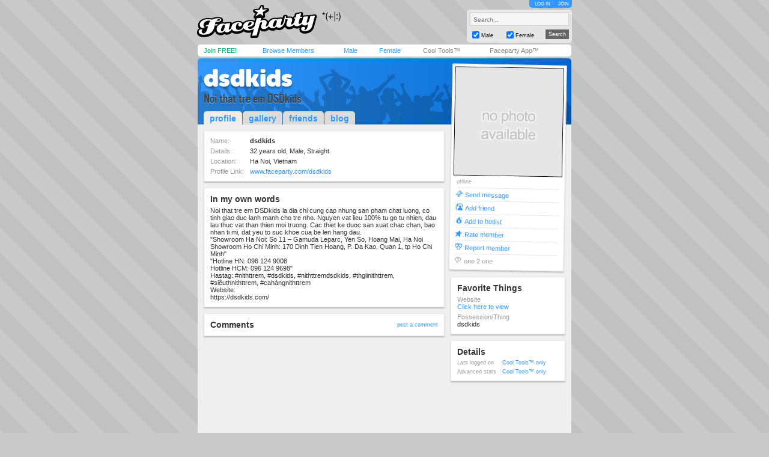

--- FILE ---
content_type: application/javascript
request_url: https://faceparty.com/incs/pra.js
body_size: -66
content:
<!--
function extWS(u){
u='http://'+u.replace(/\*/g,'.');
if(u.indexOf('.')>0)
{
var sc=confirm('FRIENDLY WARNING:\nThe link you are trying to access is not part of Faceparty.\nIt could direct you to something nasty! Click OK if you wish\nto trust this member and visit their website anyway.')
if(sc){var ow=window.open(u,'Website','width=640,height=480,location=no,status=yes,toolbar=no,menubar=no,scrollbars=yes,resizable=yes');ow.focus()}
}
}
//-->

